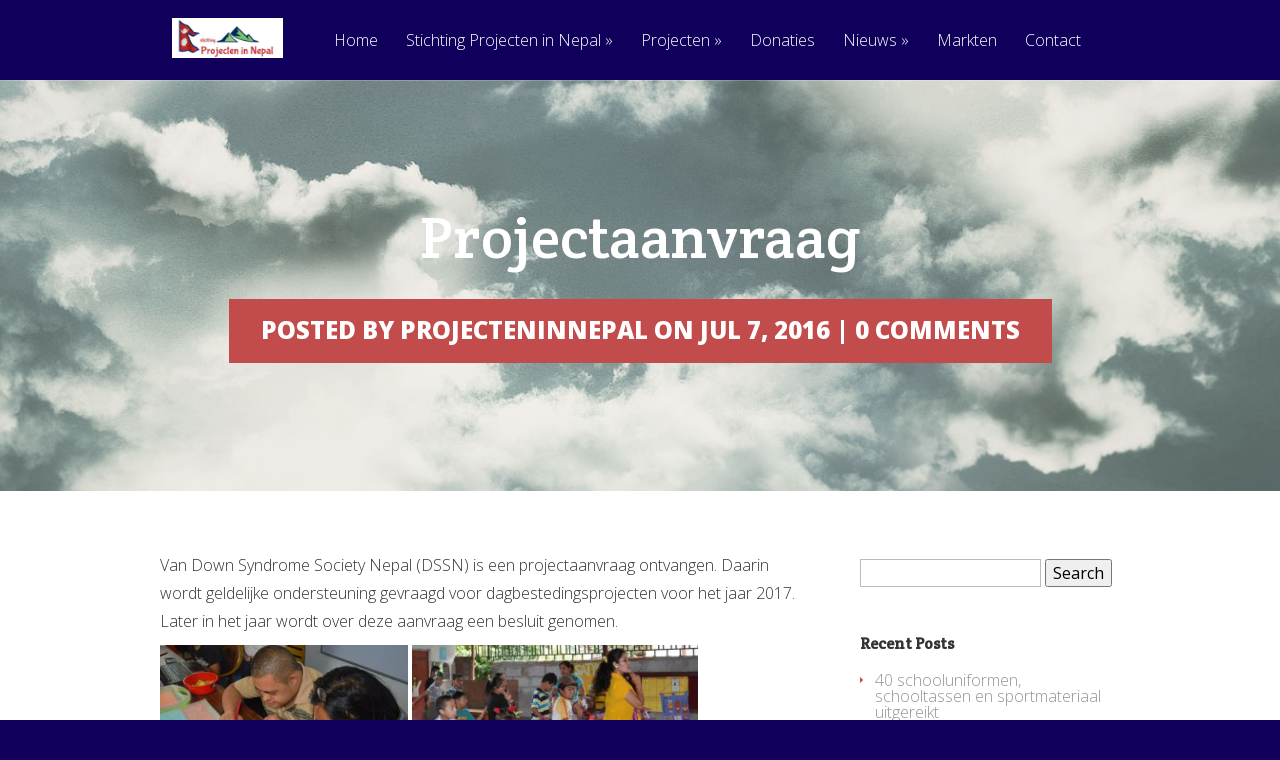

--- FILE ---
content_type: text/html; charset=UTF-8
request_url: https://projecteninnepal.nl/nieuws/projectaanvraag
body_size: 47453
content:
<!DOCTYPE html>
<!--[if IE 6]>
<html id="ie6" lang="en-US">
<![endif]-->
<!--[if IE 7]>
<html id="ie7" lang="en-US">
<![endif]-->
<!--[if IE 8]>
<html id="ie8" lang="en-US">
<![endif]-->
<!--[if !(IE 6) | !(IE 7) | !(IE 8)  ]><!-->
<html lang="en-US">
<!--<![endif]-->
<head>
	<meta charset="UTF-8" />
	<title>Projectaanvraag | Projecten in Nepal</title>
			
	
	<link rel="pingback" href="https://projecteninnepal.nl/xmlrpc.php" />

		<!--[if lt IE 9]>
	<script src="https://projecteninnepal.nl/wp-content/themes/Vertex/js/html5.js" type="text/javascript"></script>
	<![endif]-->

	<script type="text/javascript">
		document.documentElement.className = 'js';
	</script>

	<meta name='robots' content='max-image-preview:large' />
	<style>img:is([sizes="auto" i], [sizes^="auto," i]) { contain-intrinsic-size: 3000px 1500px }</style>
	<link rel='dns-prefetch' href='//www.googletagmanager.com' />
<link rel='dns-prefetch' href='//fonts.googleapis.com' />
<link rel="alternate" type="application/rss+xml" title="Projecten in Nepal &raquo; Feed" href="https://projecteninnepal.nl/feed" />
<link rel="alternate" type="application/rss+xml" title="Projecten in Nepal &raquo; Comments Feed" href="https://projecteninnepal.nl/comments/feed" />
<link rel="alternate" type="application/rss+xml" title="Projecten in Nepal &raquo; Projectaanvraag Comments Feed" href="https://projecteninnepal.nl/nieuws/projectaanvraag/feed" />
<script type="text/javascript">
/* <![CDATA[ */
window._wpemojiSettings = {"baseUrl":"https:\/\/s.w.org\/images\/core\/emoji\/16.0.1\/72x72\/","ext":".png","svgUrl":"https:\/\/s.w.org\/images\/core\/emoji\/16.0.1\/svg\/","svgExt":".svg","source":{"concatemoji":"https:\/\/projecteninnepal.nl\/wp-includes\/js\/wp-emoji-release.min.js?ver=58c58b74e86f3daa5d0136d30f050567"}};
/*! This file is auto-generated */
!function(s,n){var o,i,e;function c(e){try{var t={supportTests:e,timestamp:(new Date).valueOf()};sessionStorage.setItem(o,JSON.stringify(t))}catch(e){}}function p(e,t,n){e.clearRect(0,0,e.canvas.width,e.canvas.height),e.fillText(t,0,0);var t=new Uint32Array(e.getImageData(0,0,e.canvas.width,e.canvas.height).data),a=(e.clearRect(0,0,e.canvas.width,e.canvas.height),e.fillText(n,0,0),new Uint32Array(e.getImageData(0,0,e.canvas.width,e.canvas.height).data));return t.every(function(e,t){return e===a[t]})}function u(e,t){e.clearRect(0,0,e.canvas.width,e.canvas.height),e.fillText(t,0,0);for(var n=e.getImageData(16,16,1,1),a=0;a<n.data.length;a++)if(0!==n.data[a])return!1;return!0}function f(e,t,n,a){switch(t){case"flag":return n(e,"\ud83c\udff3\ufe0f\u200d\u26a7\ufe0f","\ud83c\udff3\ufe0f\u200b\u26a7\ufe0f")?!1:!n(e,"\ud83c\udde8\ud83c\uddf6","\ud83c\udde8\u200b\ud83c\uddf6")&&!n(e,"\ud83c\udff4\udb40\udc67\udb40\udc62\udb40\udc65\udb40\udc6e\udb40\udc67\udb40\udc7f","\ud83c\udff4\u200b\udb40\udc67\u200b\udb40\udc62\u200b\udb40\udc65\u200b\udb40\udc6e\u200b\udb40\udc67\u200b\udb40\udc7f");case"emoji":return!a(e,"\ud83e\udedf")}return!1}function g(e,t,n,a){var r="undefined"!=typeof WorkerGlobalScope&&self instanceof WorkerGlobalScope?new OffscreenCanvas(300,150):s.createElement("canvas"),o=r.getContext("2d",{willReadFrequently:!0}),i=(o.textBaseline="top",o.font="600 32px Arial",{});return e.forEach(function(e){i[e]=t(o,e,n,a)}),i}function t(e){var t=s.createElement("script");t.src=e,t.defer=!0,s.head.appendChild(t)}"undefined"!=typeof Promise&&(o="wpEmojiSettingsSupports",i=["flag","emoji"],n.supports={everything:!0,everythingExceptFlag:!0},e=new Promise(function(e){s.addEventListener("DOMContentLoaded",e,{once:!0})}),new Promise(function(t){var n=function(){try{var e=JSON.parse(sessionStorage.getItem(o));if("object"==typeof e&&"number"==typeof e.timestamp&&(new Date).valueOf()<e.timestamp+604800&&"object"==typeof e.supportTests)return e.supportTests}catch(e){}return null}();if(!n){if("undefined"!=typeof Worker&&"undefined"!=typeof OffscreenCanvas&&"undefined"!=typeof URL&&URL.createObjectURL&&"undefined"!=typeof Blob)try{var e="postMessage("+g.toString()+"("+[JSON.stringify(i),f.toString(),p.toString(),u.toString()].join(",")+"));",a=new Blob([e],{type:"text/javascript"}),r=new Worker(URL.createObjectURL(a),{name:"wpTestEmojiSupports"});return void(r.onmessage=function(e){c(n=e.data),r.terminate(),t(n)})}catch(e){}c(n=g(i,f,p,u))}t(n)}).then(function(e){for(var t in e)n.supports[t]=e[t],n.supports.everything=n.supports.everything&&n.supports[t],"flag"!==t&&(n.supports.everythingExceptFlag=n.supports.everythingExceptFlag&&n.supports[t]);n.supports.everythingExceptFlag=n.supports.everythingExceptFlag&&!n.supports.flag,n.DOMReady=!1,n.readyCallback=function(){n.DOMReady=!0}}).then(function(){return e}).then(function(){var e;n.supports.everything||(n.readyCallback(),(e=n.source||{}).concatemoji?t(e.concatemoji):e.wpemoji&&e.twemoji&&(t(e.twemoji),t(e.wpemoji)))}))}((window,document),window._wpemojiSettings);
/* ]]> */
</script>
<meta content="Vertex v.1.8" name="generator"/><style id='wp-emoji-styles-inline-css' type='text/css'>

	img.wp-smiley, img.emoji {
		display: inline !important;
		border: none !important;
		box-shadow: none !important;
		height: 1em !important;
		width: 1em !important;
		margin: 0 0.07em !important;
		vertical-align: -0.1em !important;
		background: none !important;
		padding: 0 !important;
	}
</style>
<link rel='stylesheet' id='wp-block-library-css' href='https://projecteninnepal.nl/wp-includes/css/dist/block-library/style.min.css?ver=58c58b74e86f3daa5d0136d30f050567' type='text/css' media='all' />
<style id='classic-theme-styles-inline-css' type='text/css'>
/*! This file is auto-generated */
.wp-block-button__link{color:#fff;background-color:#32373c;border-radius:9999px;box-shadow:none;text-decoration:none;padding:calc(.667em + 2px) calc(1.333em + 2px);font-size:1.125em}.wp-block-file__button{background:#32373c;color:#fff;text-decoration:none}
</style>
<style id='global-styles-inline-css' type='text/css'>
:root{--wp--preset--aspect-ratio--square: 1;--wp--preset--aspect-ratio--4-3: 4/3;--wp--preset--aspect-ratio--3-4: 3/4;--wp--preset--aspect-ratio--3-2: 3/2;--wp--preset--aspect-ratio--2-3: 2/3;--wp--preset--aspect-ratio--16-9: 16/9;--wp--preset--aspect-ratio--9-16: 9/16;--wp--preset--color--black: #000000;--wp--preset--color--cyan-bluish-gray: #abb8c3;--wp--preset--color--white: #ffffff;--wp--preset--color--pale-pink: #f78da7;--wp--preset--color--vivid-red: #cf2e2e;--wp--preset--color--luminous-vivid-orange: #ff6900;--wp--preset--color--luminous-vivid-amber: #fcb900;--wp--preset--color--light-green-cyan: #7bdcb5;--wp--preset--color--vivid-green-cyan: #00d084;--wp--preset--color--pale-cyan-blue: #8ed1fc;--wp--preset--color--vivid-cyan-blue: #0693e3;--wp--preset--color--vivid-purple: #9b51e0;--wp--preset--gradient--vivid-cyan-blue-to-vivid-purple: linear-gradient(135deg,rgba(6,147,227,1) 0%,rgb(155,81,224) 100%);--wp--preset--gradient--light-green-cyan-to-vivid-green-cyan: linear-gradient(135deg,rgb(122,220,180) 0%,rgb(0,208,130) 100%);--wp--preset--gradient--luminous-vivid-amber-to-luminous-vivid-orange: linear-gradient(135deg,rgba(252,185,0,1) 0%,rgba(255,105,0,1) 100%);--wp--preset--gradient--luminous-vivid-orange-to-vivid-red: linear-gradient(135deg,rgba(255,105,0,1) 0%,rgb(207,46,46) 100%);--wp--preset--gradient--very-light-gray-to-cyan-bluish-gray: linear-gradient(135deg,rgb(238,238,238) 0%,rgb(169,184,195) 100%);--wp--preset--gradient--cool-to-warm-spectrum: linear-gradient(135deg,rgb(74,234,220) 0%,rgb(151,120,209) 20%,rgb(207,42,186) 40%,rgb(238,44,130) 60%,rgb(251,105,98) 80%,rgb(254,248,76) 100%);--wp--preset--gradient--blush-light-purple: linear-gradient(135deg,rgb(255,206,236) 0%,rgb(152,150,240) 100%);--wp--preset--gradient--blush-bordeaux: linear-gradient(135deg,rgb(254,205,165) 0%,rgb(254,45,45) 50%,rgb(107,0,62) 100%);--wp--preset--gradient--luminous-dusk: linear-gradient(135deg,rgb(255,203,112) 0%,rgb(199,81,192) 50%,rgb(65,88,208) 100%);--wp--preset--gradient--pale-ocean: linear-gradient(135deg,rgb(255,245,203) 0%,rgb(182,227,212) 50%,rgb(51,167,181) 100%);--wp--preset--gradient--electric-grass: linear-gradient(135deg,rgb(202,248,128) 0%,rgb(113,206,126) 100%);--wp--preset--gradient--midnight: linear-gradient(135deg,rgb(2,3,129) 0%,rgb(40,116,252) 100%);--wp--preset--font-size--small: 13px;--wp--preset--font-size--medium: 20px;--wp--preset--font-size--large: 36px;--wp--preset--font-size--x-large: 42px;--wp--preset--spacing--20: 0.44rem;--wp--preset--spacing--30: 0.67rem;--wp--preset--spacing--40: 1rem;--wp--preset--spacing--50: 1.5rem;--wp--preset--spacing--60: 2.25rem;--wp--preset--spacing--70: 3.38rem;--wp--preset--spacing--80: 5.06rem;--wp--preset--shadow--natural: 6px 6px 9px rgba(0, 0, 0, 0.2);--wp--preset--shadow--deep: 12px 12px 50px rgba(0, 0, 0, 0.4);--wp--preset--shadow--sharp: 6px 6px 0px rgba(0, 0, 0, 0.2);--wp--preset--shadow--outlined: 6px 6px 0px -3px rgba(255, 255, 255, 1), 6px 6px rgba(0, 0, 0, 1);--wp--preset--shadow--crisp: 6px 6px 0px rgba(0, 0, 0, 1);}:where(.is-layout-flex){gap: 0.5em;}:where(.is-layout-grid){gap: 0.5em;}body .is-layout-flex{display: flex;}.is-layout-flex{flex-wrap: wrap;align-items: center;}.is-layout-flex > :is(*, div){margin: 0;}body .is-layout-grid{display: grid;}.is-layout-grid > :is(*, div){margin: 0;}:where(.wp-block-columns.is-layout-flex){gap: 2em;}:where(.wp-block-columns.is-layout-grid){gap: 2em;}:where(.wp-block-post-template.is-layout-flex){gap: 1.25em;}:where(.wp-block-post-template.is-layout-grid){gap: 1.25em;}.has-black-color{color: var(--wp--preset--color--black) !important;}.has-cyan-bluish-gray-color{color: var(--wp--preset--color--cyan-bluish-gray) !important;}.has-white-color{color: var(--wp--preset--color--white) !important;}.has-pale-pink-color{color: var(--wp--preset--color--pale-pink) !important;}.has-vivid-red-color{color: var(--wp--preset--color--vivid-red) !important;}.has-luminous-vivid-orange-color{color: var(--wp--preset--color--luminous-vivid-orange) !important;}.has-luminous-vivid-amber-color{color: var(--wp--preset--color--luminous-vivid-amber) !important;}.has-light-green-cyan-color{color: var(--wp--preset--color--light-green-cyan) !important;}.has-vivid-green-cyan-color{color: var(--wp--preset--color--vivid-green-cyan) !important;}.has-pale-cyan-blue-color{color: var(--wp--preset--color--pale-cyan-blue) !important;}.has-vivid-cyan-blue-color{color: var(--wp--preset--color--vivid-cyan-blue) !important;}.has-vivid-purple-color{color: var(--wp--preset--color--vivid-purple) !important;}.has-black-background-color{background-color: var(--wp--preset--color--black) !important;}.has-cyan-bluish-gray-background-color{background-color: var(--wp--preset--color--cyan-bluish-gray) !important;}.has-white-background-color{background-color: var(--wp--preset--color--white) !important;}.has-pale-pink-background-color{background-color: var(--wp--preset--color--pale-pink) !important;}.has-vivid-red-background-color{background-color: var(--wp--preset--color--vivid-red) !important;}.has-luminous-vivid-orange-background-color{background-color: var(--wp--preset--color--luminous-vivid-orange) !important;}.has-luminous-vivid-amber-background-color{background-color: var(--wp--preset--color--luminous-vivid-amber) !important;}.has-light-green-cyan-background-color{background-color: var(--wp--preset--color--light-green-cyan) !important;}.has-vivid-green-cyan-background-color{background-color: var(--wp--preset--color--vivid-green-cyan) !important;}.has-pale-cyan-blue-background-color{background-color: var(--wp--preset--color--pale-cyan-blue) !important;}.has-vivid-cyan-blue-background-color{background-color: var(--wp--preset--color--vivid-cyan-blue) !important;}.has-vivid-purple-background-color{background-color: var(--wp--preset--color--vivid-purple) !important;}.has-black-border-color{border-color: var(--wp--preset--color--black) !important;}.has-cyan-bluish-gray-border-color{border-color: var(--wp--preset--color--cyan-bluish-gray) !important;}.has-white-border-color{border-color: var(--wp--preset--color--white) !important;}.has-pale-pink-border-color{border-color: var(--wp--preset--color--pale-pink) !important;}.has-vivid-red-border-color{border-color: var(--wp--preset--color--vivid-red) !important;}.has-luminous-vivid-orange-border-color{border-color: var(--wp--preset--color--luminous-vivid-orange) !important;}.has-luminous-vivid-amber-border-color{border-color: var(--wp--preset--color--luminous-vivid-amber) !important;}.has-light-green-cyan-border-color{border-color: var(--wp--preset--color--light-green-cyan) !important;}.has-vivid-green-cyan-border-color{border-color: var(--wp--preset--color--vivid-green-cyan) !important;}.has-pale-cyan-blue-border-color{border-color: var(--wp--preset--color--pale-cyan-blue) !important;}.has-vivid-cyan-blue-border-color{border-color: var(--wp--preset--color--vivid-cyan-blue) !important;}.has-vivid-purple-border-color{border-color: var(--wp--preset--color--vivid-purple) !important;}.has-vivid-cyan-blue-to-vivid-purple-gradient-background{background: var(--wp--preset--gradient--vivid-cyan-blue-to-vivid-purple) !important;}.has-light-green-cyan-to-vivid-green-cyan-gradient-background{background: var(--wp--preset--gradient--light-green-cyan-to-vivid-green-cyan) !important;}.has-luminous-vivid-amber-to-luminous-vivid-orange-gradient-background{background: var(--wp--preset--gradient--luminous-vivid-amber-to-luminous-vivid-orange) !important;}.has-luminous-vivid-orange-to-vivid-red-gradient-background{background: var(--wp--preset--gradient--luminous-vivid-orange-to-vivid-red) !important;}.has-very-light-gray-to-cyan-bluish-gray-gradient-background{background: var(--wp--preset--gradient--very-light-gray-to-cyan-bluish-gray) !important;}.has-cool-to-warm-spectrum-gradient-background{background: var(--wp--preset--gradient--cool-to-warm-spectrum) !important;}.has-blush-light-purple-gradient-background{background: var(--wp--preset--gradient--blush-light-purple) !important;}.has-blush-bordeaux-gradient-background{background: var(--wp--preset--gradient--blush-bordeaux) !important;}.has-luminous-dusk-gradient-background{background: var(--wp--preset--gradient--luminous-dusk) !important;}.has-pale-ocean-gradient-background{background: var(--wp--preset--gradient--pale-ocean) !important;}.has-electric-grass-gradient-background{background: var(--wp--preset--gradient--electric-grass) !important;}.has-midnight-gradient-background{background: var(--wp--preset--gradient--midnight) !important;}.has-small-font-size{font-size: var(--wp--preset--font-size--small) !important;}.has-medium-font-size{font-size: var(--wp--preset--font-size--medium) !important;}.has-large-font-size{font-size: var(--wp--preset--font-size--large) !important;}.has-x-large-font-size{font-size: var(--wp--preset--font-size--x-large) !important;}
:where(.wp-block-post-template.is-layout-flex){gap: 1.25em;}:where(.wp-block-post-template.is-layout-grid){gap: 1.25em;}
:where(.wp-block-columns.is-layout-flex){gap: 2em;}:where(.wp-block-columns.is-layout-grid){gap: 2em;}
:root :where(.wp-block-pullquote){font-size: 1.5em;line-height: 1.6;}
</style>
<link rel='stylesheet' id='vertex-fonts-css' href='https://fonts.googleapis.com/css?family=Open+Sans:300italic,400italic,700italic,800italic,400,300,700,800|Raleway:400,200,100,500,700,800&#038;subset=latin,latin-ext' type='text/css' media='all' />
<link rel='stylesheet' id='et-gf-crete-round-css' href='https://fonts.googleapis.com/css?family=Crete+Round:400,400italic&#038;subset=latin,latin-ext' type='text/css' media='all' />
<link rel='stylesheet' id='vertex-style-css' href='https://projecteninnepal.nl/wp-content/themes/Vertex/style.css?ver=58c58b74e86f3daa5d0136d30f050567' type='text/css' media='all' />
<link rel='stylesheet' id='et-shortcodes-css-css' href='https://projecteninnepal.nl/wp-content/themes/Vertex/epanel/shortcodes/css/shortcodes.css?ver=3.0' type='text/css' media='all' />
<link rel='stylesheet' id='et-shortcodes-responsive-css-css' href='https://projecteninnepal.nl/wp-content/themes/Vertex/epanel/shortcodes/css/shortcodes_responsive.css?ver=3.0' type='text/css' media='all' />
<link rel='stylesheet' id='fancybox-css' href='https://projecteninnepal.nl/wp-content/themes/Vertex/epanel/page_templates/js/fancybox/jquery.fancybox-1.3.4.css?ver=1.3.4' type='text/css' media='screen' />
<link rel='stylesheet' id='et_page_templates-css' href='https://projecteninnepal.nl/wp-content/themes/Vertex/epanel/page_templates/page_templates.css?ver=1.8' type='text/css' media='screen' />
<script type="text/javascript" src="https://projecteninnepal.nl/wp-includes/js/jquery/jquery.min.js?ver=3.7.1" id="jquery-core-js"></script>
<script type="text/javascript" src="https://projecteninnepal.nl/wp-includes/js/jquery/jquery-migrate.min.js?ver=3.4.1" id="jquery-migrate-js"></script>

<!-- Google tag (gtag.js) snippet added by Site Kit -->
<!-- Google Analytics snippet added by Site Kit -->
<script type="text/javascript" src="https://www.googletagmanager.com/gtag/js?id=GT-KT9KP2HW" id="google_gtagjs-js" async></script>
<script type="text/javascript" id="google_gtagjs-js-after">
/* <![CDATA[ */
window.dataLayer = window.dataLayer || [];function gtag(){dataLayer.push(arguments);}
gtag("set","linker",{"domains":["projecteninnepal.nl"]});
gtag("js", new Date());
gtag("set", "developer_id.dZTNiMT", true);
gtag("config", "GT-KT9KP2HW");
 window._googlesitekit = window._googlesitekit || {}; window._googlesitekit.throttledEvents = []; window._googlesitekit.gtagEvent = (name, data) => { var key = JSON.stringify( { name, data } ); if ( !! window._googlesitekit.throttledEvents[ key ] ) { return; } window._googlesitekit.throttledEvents[ key ] = true; setTimeout( () => { delete window._googlesitekit.throttledEvents[ key ]; }, 5 ); gtag( "event", name, { ...data, event_source: "site-kit" } ); }; 
/* ]]> */
</script>
<link rel="https://api.w.org/" href="https://projecteninnepal.nl/wp-json/" /><link rel="alternate" title="JSON" type="application/json" href="https://projecteninnepal.nl/wp-json/wp/v2/posts/374" /><link rel="EditURI" type="application/rsd+xml" title="RSD" href="https://projecteninnepal.nl/xmlrpc.php?rsd" />

<link rel="canonical" href="https://projecteninnepal.nl/nieuws/projectaanvraag" />
<link rel='shortlink' href='https://projecteninnepal.nl/?p=374' />
<link rel="alternate" title="oEmbed (JSON)" type="application/json+oembed" href="https://projecteninnepal.nl/wp-json/oembed/1.0/embed?url=https%3A%2F%2Fprojecteninnepal.nl%2Fnieuws%2Fprojectaanvraag" />
<link rel="alternate" title="oEmbed (XML)" type="text/xml+oembed" href="https://projecteninnepal.nl/wp-json/oembed/1.0/embed?url=https%3A%2F%2Fprojecteninnepal.nl%2Fnieuws%2Fprojectaanvraag&#038;format=xml" />
<meta name="generator" content="Site Kit by Google 1.158.0" /><script type="text/javascript" src="https://projecteninnepal.nl/wp-includes/js/tw-sack.min.js?ver=1.6.1" id="sack-js"></script>
		<script type="text/javascript">
			function quick_contact_send() { //Send Message Ajax Call
				//Deactivate submit button 
				var submit_button = document.getElementById('quick_contact_submit');
				submit_button.disabled = true;
				//Get Input Fields (Clear them if they are the autofill message)
				var name = document.getElementById('quick_contact_name').value;
				if(name == "Please enter your name...")
					name = "";
				var email = document.getElementById('quick_contact_email').value;
				if(email == "So that we can reply to you...")
					email = "";
				var phone = document.getElementById('quick_contact_phone').value;
				if(phone == "So that we can reply to you...")
					phone = "";
				var message = document.getElementById('quick_contact_message').value;
				if(message == "Questions? Comments? Enter them here (no HTML please)...")
					message = "";
				var captcha = document.getElementById('quick_contact_captcha_text').value;
				if(captcha == "Type text at left...")
					captcha = "";
				//Ensure that there is at least a name and an email or phone
				var error_default = "Please fill out the following before submitting:\n";
				var error = error_default;
				if(name == "" || name == null)
					error += "  - Please enter your name.\n";
				if((email == "" || email == null) && (phone == "" || phone == null)) 
					if(error != "") error += "  - Please enter either a phone number or email for us to contact you.\n";
				if(captcha == "" || captcha == null)
					error += "  - Please enter the text from the image.\n";
				if(error != error_default) {
					submit_button.disabled = false;
					alert(error);
					return;
				}
				//If the message is empty ask the user to conferm that they ment to hit the submit button
				if(message == "" && !confirm("Are you sure you want to send without entering a message?")) {
					submit_button.disabled = false;
					return;
				}
				//Display processing message
				submit_message = document.getElementById('quick_contact_submit_message');
				submit_message.className = "quick_contact_message";
				submit_message.innerHTML = "Submitting Message, Please Wait...";
				//Build SACK Call
				var mysack = new sack("https://projecteninnepal.nl/wp-content/plugins/quick-contact/quick-contact.php");
				mysack.execute = 1;
				mysack.method = 'POST';
				mysack.setVar("quick_contact_name",name);
				mysack.setVar("quick_contact_email",email);
				mysack.setVar("quick_contact_phone",phone);
				mysack.setVar("quick_contact_message",message);
				mysack.setVar("quick_contact_captcha",captcha);
				mysack.setVar("quick_contact_action","send_message");
				mysack.onError = function() { alert('An ajax error occured while sending your message. Please reload the page and try again.') };
				mysack.runAJAX();//excecute
				return;
			}
			
			function quick_contact_reset_form() { //Reset Form Javascript Call
				document.getElementById('quick_contact_form').innerHTML = '<table width=\'100%\'  border=\'0\' cellspacing=\'0\' cellpadding=\'0\'><tr><th>Name:</th><td><input type=\'text\' id=\'quick_contact_name\' class=\'quick_contact_faded\' value=\'Please enter your name...\' maxlength=\'100\' onFocus=\'if(this.value == "Please enter your name..."){ this.value = ""; this.className = "quick_contact_focused"; }\'/></td></tr><tr><th>Email:</th><td><input type=\'text\' id=\'quick_contact_email\' class=\'quick_contact_faded\' value=\'So that we can reply to you...\' maxlength=\'150\' onFocus=\'if(this.value == "So that we can reply to you..."){ this.value = ""; this.className = "quick_contact_focused"; };\'/></td></tr><tr><th>Phone:</th><td><input type=\'text\' id=\'quick_contact_phone\' class=\'quick_contact_faded\' value=\'So that we can reply to you...\' maxlength=\'100\' onFocus=\'if(this.value == "So that we can reply to you..."){ this.value = ""; this.className = "quick_contact_focused"; };\'/></td></tr><tr><th>Message:</th><td><textarea id=\'quick_contact_message\' class=\'quick_contact_faded\' onFocus=\'if(this.value == "Questions? Comments? Enter them here (no HTML please)..."){ this.value = ""; this.className = "quick_contact_focused"; };\'>Questions? Comments? Enter them here (no HTML please)...</textarea></td></tr><tr><th><img id=\'quick_contact_captcha\' src=\'?quick_contact_action=get_captcha\' align=\'right\'/></th><td><input type=\'text\' id=\'quick_contact_captcha_text\' class=\'quick_contact_faded\' style=\'width:110px;\' value=\'Type text at left...\' maxlength=\'20\' onFocus=\'if(this.value == "Type text at left..."){ this.value = ""; this.className = "quick_contact_focused"; };\'/> <small><a href=\'javascript:quick_contact_reset_captcha();\'>I can\'t read the text, please reset it.</a></small></td></tr><tr><th>&nbsp;</th><td style=\'padding-top:2px;\'><input type=\'submit\' id=\'quick_contact_submit\' value=\'Send\' onClick=\'quick_contact_send(); return false;\' style=\'width:50px;\'><input type=\'button\' id=\'quick_contact_cancel\' value=\'Cancel\' style=\'width:60px;\' onClick=\'quick_contact_reset_form();\'> <span style=\'font-size:0.7em;\'>Powered by <a href=\'http://quickcontact.squarecompass.com/\'>Quick Contact</a></span><br/><div id=\'quick_contact_submit_message\'>&nbsp;</div></td></tr><tr><th>&nbsp;</th><td></td></tr></table>';
			}
			
			var quick_contact_reset_captcha_count = 0;
			function quick_contact_reset_captcha() { //Reset Form Javascript Call
				quick_contact_reset_captcha_count++;
				document.getElementById('quick_contact_captcha').src = 'https://projecteninnepal.nl/wp-content/plugins/quick-contact/quick-contact.php?quick_contact_action=get_captcha&count='+quick_contact_reset_captcha_count;
			}
		</script>
	<script type="text/javascript">
(function(url){
	if(/(?:Chrome\/26\.0\.1410\.63 Safari\/537\.31|WordfenceTestMonBot)/.test(navigator.userAgent)){ return; }
	var addEvent = function(evt, handler) {
		if (window.addEventListener) {
			document.addEventListener(evt, handler, false);
		} else if (window.attachEvent) {
			document.attachEvent('on' + evt, handler);
		}
	};
	var removeEvent = function(evt, handler) {
		if (window.removeEventListener) {
			document.removeEventListener(evt, handler, false);
		} else if (window.detachEvent) {
			document.detachEvent('on' + evt, handler);
		}
	};
	var evts = 'contextmenu dblclick drag dragend dragenter dragleave dragover dragstart drop keydown keypress keyup mousedown mousemove mouseout mouseover mouseup mousewheel scroll'.split(' ');
	var logHuman = function() {
		if (window.wfLogHumanRan) { return; }
		window.wfLogHumanRan = true;
		var wfscr = document.createElement('script');
		wfscr.type = 'text/javascript';
		wfscr.async = true;
		wfscr.src = url + '&r=' + Math.random();
		(document.getElementsByTagName('head')[0]||document.getElementsByTagName('body')[0]).appendChild(wfscr);
		for (var i = 0; i < evts.length; i++) {
			removeEvent(evts[i], logHuman);
		}
	};
	for (var i = 0; i < evts.length; i++) {
		addEvent(evts[i], logHuman);
	}
})('//projecteninnepal.nl/?wordfence_lh=1&hid=4B82E33A1CBCB848B07AD86045E7BE54');
</script><meta name="viewport" content="width=device-width, initial-scale=1.0, maximum-scale=1.0, user-scalable=0" />	<style>
		#top-area, #pre-footer { background-image: url(https://projecteninnepal.nl/wp-content/themes/Vertex/images/bg.jpg); }
	</style>
	<style>
		a { color: #4bb6f5; }

		body { color: #959494; }

		body, #top-menu, a.action-button, .skills li, .nav li ul, .et_mobile_menu, .description h2, .alt-description h2 { background-color: #10005b; }

		.tagline, .et-zoom, a.more, .skill-amount, .description p.meta-info, .alt-description p.meta-info, #content-area .wp-pagenavi span.current, #content-area .wp-pagenavi a:hover, .comment-reply-link, .form-submit #submit { background-color: #c24c4c; }
		.footer-widget li:before, .widget li:before { border-left-color: #c24c4c; }

		#top-menu a, .et_mobile_menu a { color: #ffffff; }

		#top-menu li.current-menu-item > a, .et_mobile_menu li.current-menu-item > a { color: #ffffff; }

	h1, h2, h3, h4, h5, h6, #top-area h1, .et-description h2, .et-home-testimonial blockquote p, .description h2, .alt-description h2, blockquote p, #comments, #reply-title, #footer-logo, #et-logo { font-family: 'Crete Round', Georgia, "Times New Roman", serif; }	</style>

		<script
			type="text/javascript">var ajaxurl = 'https://projecteninnepal.nl/wp-admin/admin-ajax.php';</script>

		<style type="text/css">.recentcomments a{display:inline !important;padding:0 !important;margin:0 !important;}</style>		<style type="text/css" id="wp-custom-css">
			#top-menu li:hover ul.sub-menu {
    display: block !important;
    visibility: visible !important;
    top: 47px;
}

#top-menu li:hover ul.sub-menu ul.sub-menu {
    left: 238px;
    top: 0;
    visibility: hidden !important;
    opacity: 0;
}

#top-menu li:hover ul.sub-menu li:hover ul.sub-menu {
    opacity: 1;
    visibility: visible !important;
}		</style>
		</head>
<body class="wp-singular post-template-default single single-post postid-374 single-format-standard wp-theme-Vertex et-scroll-animations chrome et_includes_sidebar">
	<header id="main-header">
		<div id="top-menu">
			<div class="container clearfix">

				<div id="et-logo">
				<a href="https://projecteninnepal.nl/"><img src="https://projecteninnepal.nl/wp-content/uploads/2016/04/logo2-4-e1460389897842.png" alt="projecten in nepal"></a>				</div>

				<nav>
				<ul id="menu-menu-1" class="nav"><li id="menu-item-21" class="menu-item menu-item-type-post_type menu-item-object-page menu-item-home menu-item-21"><a href="https://projecteninnepal.nl/">Home</a></li>
<li id="menu-item-17" class="menu-item menu-item-type-post_type menu-item-object-page menu-item-has-children menu-item-17"><a href="https://projecteninnepal.nl/stichting-projecten-nepal">Stichting Projecten in Nepal</a>
<ul class="sub-menu">
	<li id="menu-item-555" class="menu-item menu-item-type-post_type menu-item-object-page menu-item-555"><a href="https://projecteninnepal.nl/jaarverslagen">Jaarverslagen</a></li>
	<li id="menu-item-702" class="menu-item menu-item-type-post_type menu-item-object-page menu-item-702"><a href="https://projecteninnepal.nl/privacy">Privacy</a></li>
</ul>
</li>
<li id="menu-item-20" class="menu-item menu-item-type-post_type menu-item-object-page menu-item-has-children menu-item-20"><a href="https://projecteninnepal.nl/projecten">Projecten</a>
<ul class="sub-menu">
	<li id="menu-item-30" class="menu-item menu-item-type-post_type menu-item-object-page menu-item-has-children menu-item-30"><a href="https://projecteninnepal.nl/syndrome-society-nepal">Down Syndrome Society Nepal</a>
	<ul class="sub-menu">
		<li id="menu-item-590" class="menu-item menu-item-type-post_type menu-item-object-page menu-item-590"><a href="https://projecteninnepal.nl/verslagen-uit-nepal">verslagen DSSN</a></li>
	</ul>
</li>
	<li id="menu-item-765" class="menu-item menu-item-type-post_type menu-item-object-page menu-item-765"><a href="https://projecteninnepal.nl/samenwerkings-projecten">Samenwerkings projecten</a></li>
	<li id="menu-item-140" class="menu-item menu-item-type-post_type menu-item-object-page menu-item-140"><a href="https://projecteninnepal.nl/toekomstige-projecten">Andere projecten</a></li>
</ul>
</li>
<li id="menu-item-19" class="menu-item menu-item-type-post_type menu-item-object-page menu-item-19"><a href="https://projecteninnepal.nl/donaties">Donaties</a></li>
<li id="menu-item-18" class="menu-item menu-item-type-post_type menu-item-object-page current_page_parent menu-item-has-children menu-item-18"><a href="https://projecteninnepal.nl/nieuws">Nieuws</a>
<ul class="sub-menu">
	<li id="menu-item-483" class="menu-item menu-item-type-post_type menu-item-object-page menu-item-483"><a href="https://projecteninnepal.nl/nieuwsbrieven">Nieuwsbrieven</a></li>
</ul>
</li>
<li id="menu-item-43" class="menu-item menu-item-type-post_type menu-item-object-page menu-item-43"><a href="https://projecteninnepal.nl/markten">Markten</a></li>
<li id="menu-item-16" class="menu-item menu-item-type-post_type menu-item-object-page menu-item-16"><a href="https://projecteninnepal.nl/contact">Contact</a></li>
</ul>				</nav>

				<div id="et_mobile_nav_menu"><a href="#" class="mobile_nav closed"><span class="desktop-text">Navigation Menu</span><span class="mobile-text">Menu</span><span class="et_mobile_arrow"></span></a></div>			</div> <!-- .container -->
		</div> <!-- #top-menu -->

		<div id="top-area" class="et-animation">
			<div class="container clearfix">

							<h1 class="title">Projectaanvraag</h1>
			
							<p class="tagline">Posted By <a href="https://projecteninnepal.nl/author/projecteninnepal" title="Posts by projecteninnepal" rel="author">projecteninnepal</a> on Jul 7, 2016 | <span class="comments-number"><a href="https://projecteninnepal.nl/nieuws/projectaanvraag#respond">0 comments</a></span></p>
			
				<br />

							</div> <!-- .container -->
		</div> <!-- #top-area -->
	</header> <!-- #main-header -->
<div id="content-area">
	<div class="container clearfix">
		<div id="main-area">

	
	<article class="entry clearfix">
	<p>Van Down Syndrome Society Nepal (DSSN) is een projectaanvraag ontvangen. Daarin wordt geldelijke ondersteuning gevraagd voor dagbestedingsprojecten voor het jaar 2017. Later in het jaar wordt over deze aanvraag een besluit genomen.</p>
<p><img decoding="async" class="alignnone wp-image-362" src="https://projecteninnepal.nl/wp-content/uploads/2016/07/DSC_0006-2-300x200.jpg" alt="DSC_0006-2" width="248" height="165" srcset="https://projecteninnepal.nl/wp-content/uploads/2016/07/DSC_0006-2-300x200.jpg 300w, https://projecteninnepal.nl/wp-content/uploads/2016/07/DSC_0006-2-768x511.jpg 768w, https://projecteninnepal.nl/wp-content/uploads/2016/07/DSC_0006-2-140x94.jpg 140w, https://projecteninnepal.nl/wp-content/uploads/2016/07/DSC_0006-2.jpg 1000w" sizes="(max-width: 248px) 100vw, 248px" /> <img decoding="async" class="alignnone wp-image-384" src="https://projecteninnepal.nl/wp-content/uploads/2016/07/DSC_0550-2-300x173.jpg" alt="DSC_0550-2" width="286" height="165" srcset="https://projecteninnepal.nl/wp-content/uploads/2016/07/DSC_0550-2-300x173.jpg 300w, https://projecteninnepal.nl/wp-content/uploads/2016/07/DSC_0550-2-768x444.jpg 768w, https://projecteninnepal.nl/wp-content/uploads/2016/07/DSC_0550-2.jpg 1000w" sizes="(max-width: 286px) 100vw, 286px" /></p>
		</article> <!-- .entry -->

	
	<!-- You can start editing here. -->

<section id="comment-wrap">
		   <div id="comment-section" class="nocomments">
		  			 <!-- If comments are open, but there are no comments. -->

		  	   </div>
					<div id="respond" class="comment-respond">
		<h3 id="reply-title" class="comment-reply-title"><span>Laat uw reactie hier achter</span> <small><a rel="nofollow" id="cancel-comment-reply-link" href="/nieuws/projectaanvraag#respond" style="display:none;">Cancel reply</a></small></h3><form action="https://projecteninnepal.nl/wp-comments-post.php" method="post" id="commentform" class="comment-form"><p class="comment-notes"><span id="email-notes">Your email address will not be published.</span> <span class="required-field-message">Required fields are marked <span class="required">*</span></span></p><p class="comment-form-comment"><label for="comment">Comment <span class="required">*</span></label> <textarea id="comment" name="comment" cols="45" rows="8" maxlength="65525" required="required"></textarea></p><p class="comment-form-author"><label for="author">Name <span class="required">*</span></label> <input id="author" name="author" type="text" value="" size="30" maxlength="245" autocomplete="name" required="required" /></p>
<p class="comment-form-email"><label for="email">Email <span class="required">*</span></label> <input id="email" name="email" type="text" value="" size="30" maxlength="100" aria-describedby="email-notes" autocomplete="email" required="required" /></p>
<p class="comment-form-url"><label for="url">Website</label> <input id="url" name="url" type="text" value="" size="30" maxlength="200" autocomplete="url" /></p>
<p class="comment-form-cookies-consent"><input id="wp-comment-cookies-consent" name="wp-comment-cookies-consent" type="checkbox" value="yes" /> <label for="wp-comment-cookies-consent">Save my name, email, and website in this browser for the next time I comment.</label></p>
<p class="form-submit"><input name="submit" type="submit" id="submit" class="submit" value="Verzenden" /> <input type='hidden' name='comment_post_ID' value='374' id='comment_post_ID' />
<input type='hidden' name='comment_parent' id='comment_parent' value='0' />
</p><p style="display: none;"><input type="hidden" id="akismet_comment_nonce" name="akismet_comment_nonce" value="1ec87bf184" /></p><p style="display: none !important;" class="akismet-fields-container" data-prefix="ak_"><label>&#916;<textarea name="ak_hp_textarea" cols="45" rows="8" maxlength="100"></textarea></label><input type="hidden" id="ak_js_1" name="ak_js" value="116"/><script>document.getElementById( "ak_js_1" ).setAttribute( "value", ( new Date() ).getTime() );</script></p></form>	</div><!-- #respond -->
		</section>
		</div> <!-- #main-area -->

			<div id="sidebar">
		<div id="search-2" class="widget widget_search"><form role="search" method="get" id="searchform" class="searchform" action="https://projecteninnepal.nl/">
				<div>
					<label class="screen-reader-text" for="s">Search for:</label>
					<input type="text" value="" name="s" id="s" />
					<input type="submit" id="searchsubmit" value="Search" />
				</div>
			</form></div> <!-- end .widget -->
		<div id="recent-posts-2" class="widget widget_recent_entries">
		<h4 class="widgettitle">Recent Posts</h4>
		<ul>
											<li>
					<a href="https://projecteninnepal.nl/nieuws/40-schooluniformen-schooltassen-en-sportmateriaal-uitgereikt">40 schooluniformen, schooltassen en sportmateriaal uitgereikt</a>
									</li>
											<li>
					<a href="https://projecteninnepal.nl/nieuws/gebitscontrole-voor-400-personen-bij-school">Gebitscontrole voor 400 kinderen en volwassenen bij school</a>
									</li>
											<li>
					<a href="https://projecteninnepal.nl/nieuws/4-nieuwe-projecten-in-samenwerking-met-rumahedi">4 Nieuwe projecten in samenwerking met Rumahedi</a>
									</li>
											<li>
					<a href="https://projecteninnepal.nl/nieuws/kerstmarkten-groot-succes">Kerstmarkten groot succes</a>
									</li>
											<li>
					<a href="https://projecteninnepal.nl/nieuws/226-truien-en-mutsen-uitgedeeld-bij-kareshwor-secondary-school">226 Truien en mutsen uitgedeeld bij Kareshwor Secondary School</a>
									</li>
					</ul>

		</div> <!-- end .widget --><div id="recent-comments-2" class="widget widget_recent_comments"><h4 class="widgettitle">Recent Comments</h4><ul id="recentcomments"><li class="recentcomments"><span class="comment-author-link">Ineke van Dixhoorn</span> on <a href="https://projecteninnepal.nl/nieuws/thuisonderwijs-voor-dssn-pupillen#comment-1">Thuisonderwijs voor DSSN pupillen</a></li></ul></div> <!-- end .widget --><div id="archives-2" class="widget widget_archive"><h4 class="widgettitle">Archives</h4>
			<ul>
					<li><a href='https://projecteninnepal.nl/2025/12'>December 2025</a></li>
	<li><a href='https://projecteninnepal.nl/2025/11'>November 2025</a></li>
	<li><a href='https://projecteninnepal.nl/2025/09'>September 2025</a></li>
	<li><a href='https://projecteninnepal.nl/2025/05'>May 2025</a></li>
	<li><a href='https://projecteninnepal.nl/2025/02'>February 2025</a></li>
	<li><a href='https://projecteninnepal.nl/2025/01'>January 2025</a></li>
	<li><a href='https://projecteninnepal.nl/2024/10'>October 2024</a></li>
	<li><a href='https://projecteninnepal.nl/2024/08'>August 2024</a></li>
	<li><a href='https://projecteninnepal.nl/2024/07'>July 2024</a></li>
	<li><a href='https://projecteninnepal.nl/2024/02'>February 2024</a></li>
	<li><a href='https://projecteninnepal.nl/2023/12'>December 2023</a></li>
	<li><a href='https://projecteninnepal.nl/2023/10'>October 2023</a></li>
	<li><a href='https://projecteninnepal.nl/2023/06'>June 2023</a></li>
	<li><a href='https://projecteninnepal.nl/2023/04'>April 2023</a></li>
	<li><a href='https://projecteninnepal.nl/2022/12'>December 2022</a></li>
	<li><a href='https://projecteninnepal.nl/2022/10'>October 2022</a></li>
	<li><a href='https://projecteninnepal.nl/2022/09'>September 2022</a></li>
	<li><a href='https://projecteninnepal.nl/2022/07'>July 2022</a></li>
	<li><a href='https://projecteninnepal.nl/2022/04'>April 2022</a></li>
	<li><a href='https://projecteninnepal.nl/2021/12'>December 2021</a></li>
	<li><a href='https://projecteninnepal.nl/2021/11'>November 2021</a></li>
	<li><a href='https://projecteninnepal.nl/2021/07'>July 2021</a></li>
	<li><a href='https://projecteninnepal.nl/2021/06'>June 2021</a></li>
	<li><a href='https://projecteninnepal.nl/2021/05'>May 2021</a></li>
	<li><a href='https://projecteninnepal.nl/2021/04'>April 2021</a></li>
	<li><a href='https://projecteninnepal.nl/2021/03'>March 2021</a></li>
	<li><a href='https://projecteninnepal.nl/2021/02'>February 2021</a></li>
	<li><a href='https://projecteninnepal.nl/2021/01'>January 2021</a></li>
	<li><a href='https://projecteninnepal.nl/2020/12'>December 2020</a></li>
	<li><a href='https://projecteninnepal.nl/2020/10'>October 2020</a></li>
	<li><a href='https://projecteninnepal.nl/2020/07'>July 2020</a></li>
	<li><a href='https://projecteninnepal.nl/2020/06'>June 2020</a></li>
	<li><a href='https://projecteninnepal.nl/2020/05'>May 2020</a></li>
	<li><a href='https://projecteninnepal.nl/2020/04'>April 2020</a></li>
	<li><a href='https://projecteninnepal.nl/2020/01'>January 2020</a></li>
	<li><a href='https://projecteninnepal.nl/2019/12'>December 2019</a></li>
	<li><a href='https://projecteninnepal.nl/2019/11'>November 2019</a></li>
	<li><a href='https://projecteninnepal.nl/2019/09'>September 2019</a></li>
	<li><a href='https://projecteninnepal.nl/2019/08'>August 2019</a></li>
	<li><a href='https://projecteninnepal.nl/2019/05'>May 2019</a></li>
	<li><a href='https://projecteninnepal.nl/2019/04'>April 2019</a></li>
	<li><a href='https://projecteninnepal.nl/2019/03'>March 2019</a></li>
	<li><a href='https://projecteninnepal.nl/2019/02'>February 2019</a></li>
	<li><a href='https://projecteninnepal.nl/2019/01'>January 2019</a></li>
	<li><a href='https://projecteninnepal.nl/2018/11'>November 2018</a></li>
	<li><a href='https://projecteninnepal.nl/2018/10'>October 2018</a></li>
	<li><a href='https://projecteninnepal.nl/2018/03'>March 2018</a></li>
	<li><a href='https://projecteninnepal.nl/2018/01'>January 2018</a></li>
	<li><a href='https://projecteninnepal.nl/2017/11'>November 2017</a></li>
	<li><a href='https://projecteninnepal.nl/2017/10'>October 2017</a></li>
	<li><a href='https://projecteninnepal.nl/2017/09'>September 2017</a></li>
	<li><a href='https://projecteninnepal.nl/2017/07'>July 2017</a></li>
	<li><a href='https://projecteninnepal.nl/2017/06'>June 2017</a></li>
	<li><a href='https://projecteninnepal.nl/2017/05'>May 2017</a></li>
	<li><a href='https://projecteninnepal.nl/2017/04'>April 2017</a></li>
	<li><a href='https://projecteninnepal.nl/2017/03'>March 2017</a></li>
	<li><a href='https://projecteninnepal.nl/2017/02'>February 2017</a></li>
	<li><a href='https://projecteninnepal.nl/2016/12'>December 2016</a></li>
	<li><a href='https://projecteninnepal.nl/2016/11'>November 2016</a></li>
	<li><a href='https://projecteninnepal.nl/2016/09'>September 2016</a></li>
	<li><a href='https://projecteninnepal.nl/2016/08'>August 2016</a></li>
	<li><a href='https://projecteninnepal.nl/2016/07'>July 2016</a></li>
	<li><a href='https://projecteninnepal.nl/2016/06'>June 2016</a></li>
			</ul>

			</div> <!-- end .widget --><div id="categories-2" class="widget widget_categories"><h4 class="widgettitle">Categories</h4>
			<ul>
					<li class="cat-item cat-item-1"><a href="https://projecteninnepal.nl/category/nieuws">Nieuws</a>
</li>
			</ul>

			</div> <!-- end .widget --><div id="calendar-8" class="widget widget_calendar"><div id="calendar_wrap" class="calendar_wrap"><table id="wp-calendar" class="wp-calendar-table">
	<caption>January 2026</caption>
	<thead>
	<tr>
		<th scope="col" aria-label="Monday">M</th>
		<th scope="col" aria-label="Tuesday">T</th>
		<th scope="col" aria-label="Wednesday">W</th>
		<th scope="col" aria-label="Thursday">T</th>
		<th scope="col" aria-label="Friday">F</th>
		<th scope="col" aria-label="Saturday">S</th>
		<th scope="col" aria-label="Sunday">S</th>
	</tr>
	</thead>
	<tbody>
	<tr>
		<td colspan="3" class="pad">&nbsp;</td><td>1</td><td>2</td><td>3</td><td>4</td>
	</tr>
	<tr>
		<td>5</td><td>6</td><td>7</td><td>8</td><td>9</td><td>10</td><td>11</td>
	</tr>
	<tr>
		<td>12</td><td>13</td><td>14</td><td>15</td><td>16</td><td>17</td><td>18</td>
	</tr>
	<tr>
		<td>19</td><td>20</td><td>21</td><td>22</td><td>23</td><td id="today">24</td><td>25</td>
	</tr>
	<tr>
		<td>26</td><td>27</td><td>28</td><td>29</td><td>30</td><td>31</td>
		<td class="pad" colspan="1">&nbsp;</td>
	</tr>
	</tbody>
	</table><nav aria-label="Previous and next months" class="wp-calendar-nav">
		<span class="wp-calendar-nav-prev"><a href="https://projecteninnepal.nl/2025/12">&laquo; Dec</a></span>
		<span class="pad">&nbsp;</span>
		<span class="wp-calendar-nav-next">&nbsp;</span>
	</nav></div></div> <!-- end .widget -->	</div> <!-- end #sidebar -->
	</div> <!-- .container -->
</div> <!-- #content-area -->


	<footer id="main-footer">
		<div class="container">
			
			<p id="footer-info">    Bedankt voor het bezoeken van projecteninnepal.nl!    </p>
		</div> <!-- .container -->
	</footer> <!-- #main-footer -->

	<script type="speculationrules">
{"prefetch":[{"source":"document","where":{"and":[{"href_matches":"\/*"},{"not":{"href_matches":["\/wp-*.php","\/wp-admin\/*","\/wp-content\/uploads\/*","\/wp-content\/*","\/wp-content\/plugins\/*","\/wp-content\/themes\/Vertex\/*","\/*\\?(.+)"]}},{"not":{"selector_matches":"a[rel~=\"nofollow\"]"}},{"not":{"selector_matches":".no-prefetch, .no-prefetch a"}}]},"eagerness":"conservative"}]}
</script>
<script type="text/javascript" src="https://projecteninnepal.nl/wp-includes/js/comment-reply.min.js?ver=58c58b74e86f3daa5d0136d30f050567" id="comment-reply-js" async="async" data-wp-strategy="async"></script>
<script type="text/javascript" src="https://projecteninnepal.nl/wp-content/themes/Vertex/js/superfish.js?ver=1.0" id="superfish-js"></script>
<script type="text/javascript" src="https://projecteninnepal.nl/wp-content/themes/Vertex/js/waypoints.min.js?ver=1.0" id="waypoints-js"></script>
<script type="text/javascript" id="vertex-custom-script-js-extra">
/* <![CDATA[ */
var et_custom = {"mobile_nav_text":"Navigation Menu"};
/* ]]> */
</script>
<script type="text/javascript" src="https://projecteninnepal.nl/wp-content/themes/Vertex/js/custom.js?ver=1.0" id="vertex-custom-script-js"></script>
<script type="text/javascript" src="https://projecteninnepal.nl/wp-content/themes/Vertex/epanel/page_templates/js/fancybox/jquery.easing-1.3.pack.js?ver=1.3.4" id="easing-js"></script>
<script type="text/javascript" src="https://projecteninnepal.nl/wp-content/themes/Vertex/epanel/page_templates/js/fancybox/jquery.fancybox-1.3.4.pack.js?ver=1.3.4" id="fancybox-js"></script>
<script type="text/javascript" id="et-ptemplates-frontend-js-extra">
/* <![CDATA[ */
var et_ptemplates_strings = {"captcha":"Captcha","fill":"Fill","field":"field","invalid":"Invalid email"};
var et_ptemplates_strings = {"captcha":"Captcha","fill":"Fill","field":"field","invalid":"Invalid email"};
/* ]]> */
</script>
<script type="text/javascript" src="https://projecteninnepal.nl/wp-content/themes/Vertex/epanel/page_templates/js/et-ptemplates-frontend.js?ver=1.1" id="et-ptemplates-frontend-js"></script>
<script defer type="text/javascript" src="https://projecteninnepal.nl/wp-content/plugins/akismet/_inc/akismet-frontend.js?ver=1753193553" id="akismet-frontend-js"></script>
</body>
</html>